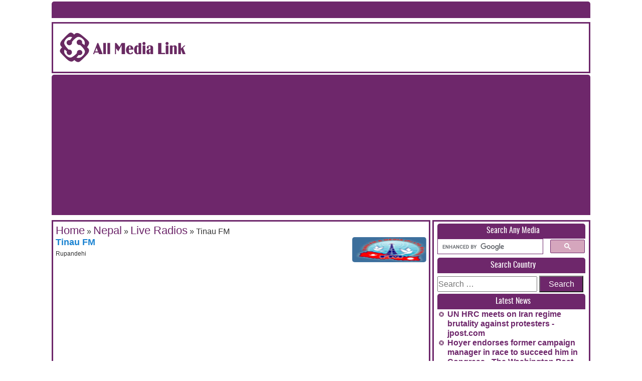

--- FILE ---
content_type: text/html; charset=utf-8
request_url: https://www.google.com/recaptcha/api2/aframe
body_size: -86
content:
<!DOCTYPE HTML><html><head><meta http-equiv="content-type" content="text/html; charset=UTF-8"></head><body><script nonce="lUCcPU0PhlQZbVWjScmkqw">/** Anti-fraud and anti-abuse applications only. See google.com/recaptcha */ try{var clients={'sodar':'https://pagead2.googlesyndication.com/pagead/sodar?'};window.addEventListener("message",function(a){try{if(a.source===window.parent){var b=JSON.parse(a.data);var c=clients[b['id']];if(c){var d=document.createElement('img');d.src=c+b['params']+'&rc='+(localStorage.getItem("rc::a")?sessionStorage.getItem("rc::b"):"");window.document.body.appendChild(d);sessionStorage.setItem("rc::e",parseInt(sessionStorage.getItem("rc::e")||0)+1);localStorage.setItem("rc::h",'1769190197801');}}}catch(b){}});window.parent.postMessage("_grecaptcha_ready", "*");}catch(b){}</script></body></html>